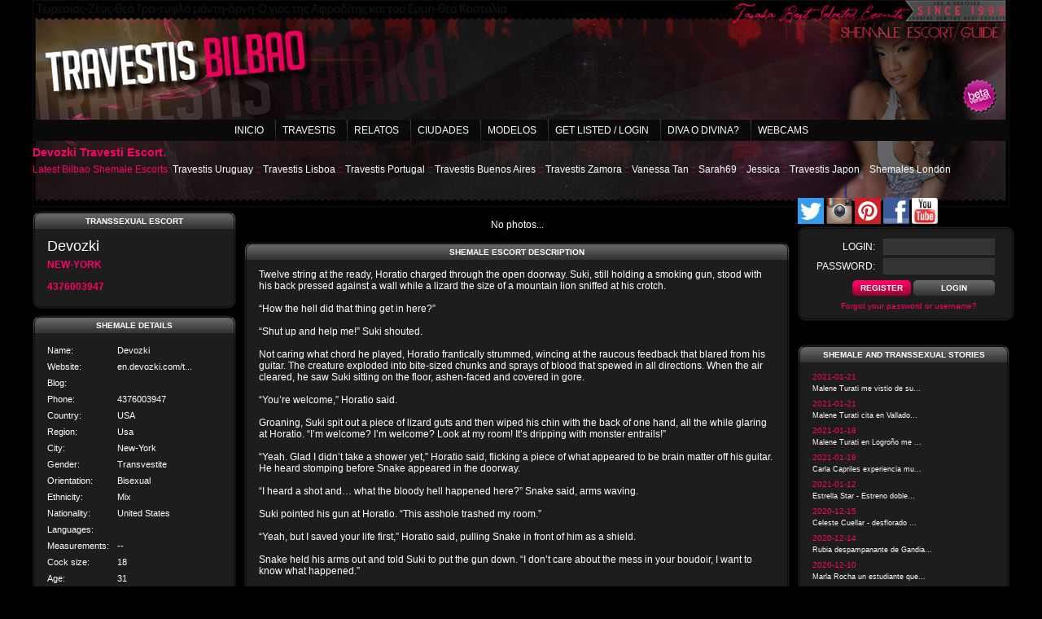

--- FILE ---
content_type: text/html; charset=UTF-8
request_url: http://travestisbilbao.net/escort/1696
body_size: 25538
content:
<!DOCTYPE html PUBLIC "-//W3C//DTD XHTML 1.0 Strict//EN" "http://www.w3.org/TR/xhtml1/DTD/xhtml1-strict.dtd"> 
<html xmlns="http://www.w3.org/1999/xhtml" xml:lang="es" lang="es">
<meta http-equiv="Content-Type" content="text/html; charset=UTF-8" />
<head>
<title>Travesti Escort Devozki -  | Travestis España Taiaka</title><meta name="keywords" content="Travesti Devozki, Travesti escort Devozki, travestis, escorts spain, taiaka, escort directory, catalogo travestis, transexuales, ladyboys, shemales, prostitutas, putas, acompañantes, travestis VIP, travestis lujo, travestis madrid, travestis barcelona, travestis valencia, travestis sevilla, travestis mallorca, travestis canarias," /> 
<meta name="description" content="Travesti escort Devozki en .  18 - Mix. Las travestis mas recomendadas de España." /> 
<meta http-equiv="Content-Type" content="text/html; charset=utf-8" />
<link rel="stylesheet" type="text/css" href="/css/site/main.css" />
<script type="text/javascript" src="/js/jquery/jquery.js"></script>
<script type="text/javascript" src="/js/common/site.js"></script>
<link rel="stylesheet" type="text/css" href="/css/jquery/jquery.autocomplete.css" />
<script type="text/javascript" src="/js/tools/fancybox/jquery.fancybox-1.3.0.pack.js"></script>
<link rel="stylesheet" type="text/css" href="/js/tools/fancybox/jquery.fancybox-1.3.0.css" />
  
</head>
<body>   
	
<div id="page">  
	 


<div id="loading">
	<div id="loading_text">Please wait...</div>
</div>	
   

<div id="header">
	<div id="activity_statistics">
    	&nbsp;
    </div>
</div>	  


<div id="nav_container">
	
<div id="nav">
	<ul>
	<li class="first"><a href="/" title="Inicio">Inicio</a></li>
<li ><a href="/travestis" title="Travestis">Travestis</a></li>
<li ><a href="/relatos" title="Relatos">Relatos</a></li>
<li ><a href="/escorts-cities" title="Ciudades">Ciudades</a></li>
<li ><a href="/travestis-modelos" title="Modelos">Modelos</a></li>
<li ><a href="/members-login" title="Get listed / Login">Get listed / Login</a></li>
<li ><a href="/hot-or-not" title="Diva o Divina?">Diva o Divina?</a></li>
<li ><a href="http://travestistaiaka.chaturbate.com/" title="Webcams" target="_blank">Webcams</a></li>
		
	</ul>
</div>  
	<div class="clear"></div> 
	   
</div>       
	<div id="wrapper"> 
		<div class="teaser"><h1>Devozki Travesti Escort.</h1></div>	
		       
		
				<div class="latest_escorts">Latest Bilbao Shemale Escorts:
<a href="/escort/1108" title="Travestis Uruguay">Travestis Uruguay</a> :: <a href="/escort/1103" title="Travestis Lisboa">Travestis Lisboa</a> :: <a href="/escort/1091" title="Travestis Portugal">Travestis Portugal</a> :: <a href="/escort/1078" title="Travestis Buenos Aires">Travestis Buenos Aires</a> :: <a href="/escort/1071" title="Travestis Zamora">Travestis Zamora</a> :: <a href="/escort/1059" title="Vanessa Tan">Vanessa Tan</a> :: <a href="/escort/1058" title="Sarah69">Sarah69</a> :: <a href="/escort/1056" title="Jessica">Jessica</a> :: <a href="/escort/1048" title="Travestis Japon">Travestis Japon</a> :: <a href="/escort/1046" title="Shemales London">Shemales London</a>      
</div>        <br />
				
		<div id="left"> 
			<div id="content"> 
        		<div id="content_container"><!--?php include("_travestis.phtml") ?--> <!--?php Cabecera(); ?--></div>      

																
				<div class="escort-content">
	<div class="escort-content-left">
    	
<!--mod02-->
<div class="wide_box">
<h3>Transsexual Escort</h3>
<h1>Devozki</h1>
<h2>New-York</h2>
<h2>4376003947</h2>
</div>
<!--mod02-->
<div class="wide_box">
<h3>shemale details</h3>
<table summary="" class="pretty_table" cellspacing="0">
	<tr><th style="width: 140px;">Name:</th><td width="100%">Devozki</td></tr>	

		

	<tr><th>Website:</th><td><a href="http://en.devozki.com/transsexual-escorts/" target="black">en.devozki.com/t...</a></td></tr>	
	<tr><th>Blog:</th><td></td></tr>
	<tr><th>Phone:</th><td>4376003947</td></tr>

	<tr><th>Country:</th><td>USA<td><tr><th>Region:</th><td>Usa<td><tr><th>City:</th><td>New-York<td>	
		
		

	<tr><th>Gender:</th><td>Transvestite</td></tr>	<tr><th>Orientation:</th><td>Bisexual</td></tr>	
	<tr><th>Ethnicity:</th><td>Mix</td></tr>	
	<tr><th>Nationality:</th><td>United States&nbsp;</td></tr>
	<tr><th>Languages:</th><td></td></tr>	
	<tr><th>Measurements:</th><td>--</td></tr>	
	<tr><th>Cock size:</th><td>18</td></tr>
	<tr><th>Age:</th><td>31</td></tr>	
	<tr><th>Height:</th><td>172 / 5'6'</td></tr>	
	<tr><th>Hair:</th><td>Brown</td></tr>	
	<tr><th>Eyes:</th><td>Dark blue</td></tr>

		
	
		

		
	
</table> 
</div>		<div class="wide_box">
<h3>shemale escort rates</h3>
	<table summary="" class="pretty_table" cellspacing="0">
		<tr><th>Duration</th><th>Incall</th><th>Outcall</th></tr>
		<tr><th nowrap>Minimum rate</th><td></td><td>150</td></tr><tr><th nowrap>30 minutes</th><td></td><td>150</td></tr><tr><th nowrap>1 hour</th><td></td><td>200</td></tr><tr><th nowrap>2 hours</th><td></td><td>350</td></tr><tr><th nowrap>Dinner date</th><td></td><td>600</td></tr><tr><th nowrap>Overnight</th><td></td><td>50</td></tr>	</table>
</div>	</div>
	<div class="escort-content-right">
		<div id="gallery">
			No photos...			<script type="text/javascript">  
                    $('#gallery a').fancybox({ 
                        'zoomSpeedIn': 300, 
                        'zoomSpeedOut': 300, 
                        'overlayShow': true,
                        'overlayOpacity' : 0.5,
                        'overlayColor' : '#000',
                        'hideOnContentClick' : false,    
                        'centerOnScroll' : true,
            //			onStart : function() {
            //				$('#banner_top').hide();
            //				$('#banner_right').hide();
            //			},
            //			onClosed : function() {
            //				$('#banner_top').show();
            //				$('#banner_right').show();
            //			}
                    });   
            </script>    
		</div>
        <br />

		<div class="wide_box">
		<h3>shemale escort description</h3>
			Twelve string at the ready, Horatio charged through the open doorway. Suki, still holding a smoking gun, stood with his back pressed against a wall while a lizard the size of a mountain lion sniffed at his crotch.<br />
<br />
“How the hell did that thing get in here?” <br />
<br />
“Shut up and help me!” Suki shouted.<br />
<br />
Not caring what chord he played, Horatio frantically strummed, wincing at the raucous feedback that blared from his guitar. The creature exploded into bite-sized chunks and sprays of blood that spewed in all directions. When the air cleared, he saw Suki sitting on the floor, ashen-faced and covered in gore.<br />
<br />
“You’re welcome,” Horatio said.<br />
<br />
Groaning, Suki spit out a piece of lizard guts and then wiped his chin with the back of one hand, all the while glaring at Horatio. “I’m welcome? I’m welcome? Look at my room! It’s dripping with monster entrails!”<br />
<br />
“Yeah. Glad I didn’t take a shower yet,” Horatio said, flicking a piece of what appeared to be brain matter off his guitar. He heard stomping before Snake appeared in the doorway.<br />
<br />
“I heard a shot and… what the bloody hell happened here?” Snake said, arms waving.<br />
<br />
Suki pointed his gun at Horatio. “This asshole trashed my room.”<br />
<br />
“Yeah, but I saved your life first,” Horatio said, pulling Snake in front of him as a shield.<br />
<br />
Snake held his arms out and told Suki to put the gun down. “I don’t care about the mess in your boudoir, I want to know what happened.”<br />
<br />
“Some freaky lizard crawled into my room and tried to eat my dick, that’s what happened. I tried firing at it, but the damn thing was bulletproof.”<br />
<br />
“Or, you missed,” Horatio said, feeling brave since Snake was in front of him. <br />
<br />
Suki fired a shot at a piece of green glass that was stuck to the carpet, turning it to dust. “I never miss.”<br />
<br />
“Wait,” Horatio said. “That green thing, it looked like…”<br />
<br />
“A bit of eggshell,” Snake finished. <br />
<br />
“Where’s the other egg?” Horatio asked. <br />
<br />
“Shit!” <br />
<br />
Horatio ran after Snake as he dashed out of the room towards the elevator, noticing that the lizard had left a trail of its emerald colored shell behind. On the way upstairs, Snake explained that instead of safely stowing the eggs in the ship’s treasure room, he wanted to keep them close because, “They matched Sugar’s eyes.”<br />
<br />
‘Close’ turned out to be his and Sugar’s bedroom. Barging in, Horatio’s anxiety over dick eating reptiles disappeared when he saw Sugar. Clad only in skin-tight yoga pants, Sugar was bent at the waist - palms against the floor - delectable ass facing the doorway.<br />
<br />
“Hot damn!” Horatio exclaimed.<br />
<br />
Sugar stood up quickly. “Does anyone ever knock around here?” he shrieked.<br />
<br />
“No time to explain!” Snake grabbed the remaining egg from its display stand and smashed it against the floor. Instead of releasing a lizard, the egg split in half, showing off a solid core. “Huh,” Snake said, scratching his head.<br />
<br />
“Congratulations. You just ruined a billion-dollar egg,” Sugar said. <br />
<br />
Horatio told Sugar about Suki’s near-death experience. “Figures we’d pick the one egg that turned out to be an actual egg.” <br />
<br />
Snake smiled at Horatio. “Want to go back and get another?”<br />
<br />
“No fucking way,” Horatio said. He went back to his room and took a long, hot shower. When he emerged from the bathroom, clad only in a towel, he noticed a tray of food on his bed. <br />
<br />
And Suki.<br />
<br />
“You lost?” Horatio asked the sexy blonde. <br />
<br />
Suki poured a glass of wine and offered it to Horatio. “You saved my life. I figured the least I could do was feed you.”<br />
<br />
Horatio drained half the wine in one gulp. He set his glass on the bedside table and sat on the bed as far away from Suki as possible. “Are you armed?”<br />
<br />
“Oh, I’m armed, all right,” Suki said, patting his dick.<br />
<br />
Also freshly showered, Suki wore a tailored suit in coal black, paired with a sky blue silk shirt unbuttoned to the waist. The toned body underneath made Horatio salivate. <br />
<br />
“So, uh, how about that lizard, huh?” Horatio mumbled. “Freaky, right?”<br />
<br />
It was hard talking to Suki because Suki wasn’t an ordinary dude. Suki was some sort of ethereal being, or an angel, only wrapped in Armani and dipped in crazy. Horatio could have started into those green eyes forever if he wasn’t distracted by the naked dick that poked through the front of Suki’s trousers, a dick Horatio wanted to lick from top to bottom. <br />
<br />
“See anything you’d like to have in your mouth?” Suki asked.<br />
<br />
Horatio stared at Suki’s crotch. “Hells yeah.”<br />
<br />
“I meant the food I spent an hour preparing,” Suki said, his tone turning from ‘sultry seducer’ to ‘pissed off tyrant’.<br />
<br />
“You can’t show up in my bed looking like that, with your dick out like that, and not expect me to think about sex first,” was what Horatio wanted to say. Instead, withering under Suki’s glare, he reached for a sandwich, trying to hide the tremor in his hand. Suki, quite frankly, scared the crap out of him. <br />
<br />
“This looks amazing,” Horatio finally managed to say.<br />
<br />
“It tastes even better,” Suki said, now sliding his fingers up and down his silky dick. “Thick and meaty, with a creamy finish.” <br />
<br />
Before he could say something stupid, Horatio shoved the sandwich into his mouth and took a bite, groaning with pleasure as his taste buds exploded. Tender roast beef, chewy bread and some sort of secret sauce, Suki hadn’t made him a mere sandwich, Suki had created edible art. Between bites, Horatio asked Suki about a hundred questions.<br />
<br />
“You have roast beef in outer space?”<br />
<br />
“This isn’t ‘outer space’, dumbass. This is Environ,” Suki said, refilling Horatio’s wine.<br />
<br />
“So, you have cows out here?”<br />
<br />
“Where else would one acquire beef?” <br />
<br />
Horatio helped himself to another sandwich. “Look, all I’ve ever known is Earth, so it’s hard to wrap my brain around the fact that I’m in another dimension, eating what looks like Earth food with a guy who…” He stopped talking and licked his lips.<br />
<br />
“Who what?”<br />
<br />
“Who looks like no human I’ve ever met before.” Horatio shook his head. “Where the hell do you come from? I mean, you’re fucking perfect, like maybe you were created in a lab or something.”<br />
<br />
Suki took a sip of wine before answering. “I’m from Humeria, where everyone looks like me. Since we all look the same, appearance really doesn’t mean anything. I had no idea how devastatingly attractive I was until I traveled to other dimensions.” Grinning, Suki tipped his glass in Horatio’s direction. “Watching people trip over their feet when they see me? Priceless.”<br />
<br />
“Back on Earth, people tell me I’m good looking, but out here, I feel like a troll.”<br />
<br />
“Oh, honey, you’re no troll.”<br />
<br />
Deciding modestly might be the way to Suki’s heart, Horatio put on his most innocent expression and asked, “You really think I’m sexy?”<br />
<br />
With a roll of his eyes, Suki set his empty glass on the tray. “You need to learn how to embrace your hotness. Take me. I know I can go anywhere in the universe and get anything I want, just because of this face and this body.”<br />
<br />
“Isn’t that taking advantage of people?”<br />
<br />
Suki cackled. “Duh, that’s the point.” With one smooth move, he yanked off Horatio’s towel. “And right now, I’d like to take advantage of you.”<br />
<br />
Horatio leaned back against the pillows that spanned the headboard and folded his arms across his chest. “I’m not that easy, honey. Woo me.”<br />
<br />
Judging from the sparkle in his eyes, Horatio figured he’d stumbled across one of Suki’s secret erogenous zones, namely, being turned down. Luckily, Horatio’s limp dick added to the ruse. <br />
<br />
“Oh, I’ll woo you all right.” Suki stood up on the bed. “I’ll woo you so hard, you’ll come without my even touching you.” He turned his back to Horatio and slipped off his jacket. “You want to see this body?”<br />
<br />
“Uh, yeah, of course I do,” Horatio said, hoping his voice didn’t crack. Suki was sexy. Suki was seductive. Suki was just about to take off his pants when the events of the day caught up with Horatio. He felt his eyes grow heavy. “Take it off, baby,” he mumbled.<br />
<br />
Suki swiveled his hips while unbuckling his belt, causing his pretty dick to jiggle wildly. Horatio wanted to suck that dick, but the pillows were so soft, and the room so warm, he slipped into a deep sleep. When he finally came to, Horatio found himself handcuffed to the headboard.        </div>
				
		

<div class="wide_box">
	<h3>Shemale Sex Services</h3>
	<table summary="" class="pretty_table" cellspacing="0">
	<tr><td>Incall-En mi casa</td><th>Yes</th><td>Outcall-Salidas</td><th>Yes</th></tr><tr><td>Nationwide-En todo el pais</td><th>Yes</th><td>Internationally-Internacional</td><th>Yes</th></tr><tr><td>A-Anal</td><th>Yes</th><td>FK- Penetracion Mutua</td><th>Yes</th></tr><tr><td>GFE-Efecto Amante</td><th>Yes</th><td>WS - Lluvia Dorada</td><th>Yes</th></tr><tr><td>CIM-Frances natural hasta el final</td><th>Yes</th><td>69</td><th>Yes</th></tr><tr><td>Blow Job-Frances</td><th>Yes</th><td>OWO-Frances Natural</td><th>Yes</th></tr><tr><td>Toys-Juguetes</td><th>Yes</th><td>French Kiss-Besos con lengua</td><th>Yes</th></tr><tr><td>Domination-Dominacion</td><th>Yes</th><td>Massage-Masaje</td><th>Yes</th></tr><tr><td>Uniforms-Uniformes</td><th>Yes</th><td>Role-playing-Cambio de roles</td><th>Yes</th></tr><tr><td>Couples-Parejas</td><th>Yes</th><td>Dinner date</td><th>Yes</th></tr><tr><td>Overnight-Toda la noche</td><th>Yes</th><td>Extras</td><th>Yes</th></tr>   
	</table>
</div>		<div class="wide_box">
        	<h3>rating</h3>
            My current rating: <strong style="padding-right: 50px" id="r1696">6.00</strong>
                        <span id="rc1696" >Your rate: <select name="data[rate]" rel="1696" class="rateSelect" id="rate">
<option value=""></option>
<option value="1">1</option>
<option value="2">2</option>
<option value="3">3</option>
<option value="4">4</option>
<option value="5">5</option>
<option value="6">6</option>
<option value="7">7</option>
<option value="8">8</option>
<option value="9">9</option>
<option value="10">10</option>
</select></span>
                    </div>
		</div>

    <br style="clear: both;" />

	
	    
	<div class="wide_box" style="background-image: none; padding-top: 10px;">Tags: <a href="/tag/escort" title="Escort">Escort</a>, <a href="/tag/transexual" title="Transexual">Transexual</a>, <a href="/tag/anal" title="Anal">Anal</a></div>	
</div>

<script type="text/javascript">
	$('.rateSelect').change(function() {  
        
        el_id = $(this).attr('rel');  
        
        $(this).attr('disabled', true);
        
		$.ajax({
			url: "http://travestisbilbao.net/save_rate/"+el_id+'/'+$(this).val(),
			success: function(html){ 
				$('#r'+el_id).html(html);  
				$('#rc'+el_id).html('Thank you');   
			}
 		});
				
		return false;
	});    
</script>    
			</div> 
		</div>
			
		<div id="right">
<!--mod00-->
<div id="google_translate_element"></div><script type="text/javascript">
function googleTranslateElementInit() {
  new google.translate.TranslateElement({pageLanguage: 'es', includedLanguages: 'ar,ca,de,en,es,eu,fr,gl,it,pt,ru,zh-TW', layout: google.translate.TranslateElement.InlineLayout.SIMPLE, multilanguagePage: true, gaTrack: true, gaId: 'UA-54389416-1'}, 'google_translate_element');
}
</script><script type="text/javascript" src="//translate.google.com/translate_a/element.js?cb=googleTranslateElementInit"></script>
<br>
<a href="https://twitter.com/taiakashemales" target="_blank"><img alt="Twitter Taiaka Shemales" height="32" src="http://www.travestistaiaka.com/twitter.png" title="Siguenos en Twitter" width="32" /></a>
<a href="https://www.instagram.com/travestistaiaka" target="_blank"><img alt="Instagram" height="32" src="http://www.travestistaiaka.com/instagram.png" title="Siguenos en Instagram" width="32" /></a>
<a href="https://www.pinterest.com/taiakashemales" target="_blank"><img alt="Pinterest" height="32" src="http://www.travestistaiaka.com/pinterest.png" title="Siguenos en Pinterest" width="32" /></a>
<a href="https://www.facebook.com/TaiakaShemales" target="_blank"><img alt="Facebook" height="32" src="http://www.travestistaiaka.com/face.png" title="Siguenos en facebook" width="32" /></a>
<a href="https://www.youtube.com/channel/UCx0c8IpedBfLvXqS1MgNFrQ" target="_blank"><img alt="Youtube Videos Travestis" height="32" src="http://www.travestistaiaka.com/youtube.png" title="Siguenos en Youtube" width="32" /></a>
<br>
<!--mod00-->
			            <div class="login_block">
     

    <form method="post" action="/members-login"><fieldset style="display:none;"><input type="hidden" name="_method" value="POST" /></fieldset>    <fieldset>    
        <div class="input text"><label for="LoginUsername">login:</label><input name="data[Login][username]" type="text" value="" id="LoginUsername" /></div>        <div class="input password"><label for="LoginPassword">password:</label><input type="password" name="data[Login][password]" value="" id="LoginPassword" /></div>        <input type="button" value="register" class="register" onclick="location.href=&#039;/escort-registration&#039;" />        <input type="submit" onclick="this.value=&#039;Please wait...&#039;; this.style.color=&#039;gray&#039;" value="Login" />        <br style="clear: both;" />
        <a href="/forgot-password" title="Forgot password?">Forgot your password or username?</a>    </fieldset>
    </form>  

</div>            
			        <br />
						<div class="wide_box">  
	<h3>Shemale and Transsexual Stories</h3>
	<div class="announcement">
<span class="date">2021-01-21</span><br /><a href="/announcement/1196" title="Malene Turati me vistio de su...">Malene Turati me vistio de su...</a><br /></div><div class="announcement">
<span class="date">2021-01-21</span><br /><a href="/announcement/1195" title="Malene Turati cita en Vallado...">Malene Turati cita en Vallado...</a><br /></div><div class="announcement">
<span class="date">2021-01-18</span><br /><a href="/announcement/1194" title="Malene Turati en Logroño me ...">Malene Turati en Logroño me ...</a><br /></div><div class="announcement">
<span class="date">2021-01-18</span><br /><a href="/announcement/1193" title="Carla Capriles experiencia mu...">Carla Capriles experiencia mu...</a><br /></div><div class="announcement">
<span class="date">2021-01-12</span><br /><a href="/announcement/1192" title="Estrella Star - Estreno doble...">Estrella Star - Estreno doble...</a><br /></div><div class="announcement">
<span class="date">2020-12-15</span><br /><a href="/announcement/1190" title="Celeste Cuellar - desflorado ...">Celeste Cuellar - desflorado ...</a><br /></div><div class="announcement">
<span class="date">2020-12-14</span><br /><a href="/announcement/1189" title="Rubia despampanante de Gandia...">Rubia despampanante de Gandia...</a><br /></div><div class="announcement">
<span class="date">2020-12-10</span><br /><a href="/announcement/1188" title="Marla Rocha un estudiante que...">Marla Rocha un estudiante que...</a><br /></div><div class="announcement">
<span class="date">2020-12-07</span><br /><a href="/announcement/1187" title="Isabelly Strayt gracias por u...">Isabelly Strayt gracias por u...</a><br /></div><div class="announcement">
<span class="date">2020-12-07</span><br /><a href="/announcement/1186" title="Isabelly Strayt en Barcelona ...">Isabelly Strayt en Barcelona ...</a><br /></div><br /><a href="/relatos" title="Bilbao Shemale Escorts Reviews" class="white">Read more TS Reviews ...</a> 
</div><!--mod02-->
<div class="wide_box"> <h3>Bilbao Shemale Webcams</h3>
<div id="awe-customiframe-container" style="position:relative;"><iframe src="http://promo.awempire.com/custom_iframe/index.php?psid=shemale&psprogram=revs&pstool=212_1&site=myt&cobrandid=&campaign_id=101413&category=transgender&row=2&column=1&background=A60000&fill=0&border=0&model=insidehover&modelColor=0&modelFill=0&wide=1&padding=1px&width=0&height=0&imageWidth=0&imageHeight=0&stream=1&start=1&performerList=&subaffid={SUBAFFID}" scrolling="no" align="middle" frameborder="no" allowtransparency="true" marginHeight="0" marginWidth="0" style="position:absolute;top:0;left:0;width:100%;height:100%;background:transparent;"></iframe><script src="http://promo.awempire.com/custom_iframe/script.php?id=awe-customiframe-container&row=2&column=1&border=0&wide=1&padding=1px&model=insidehover&width=0&height=0&imageWidth=0&imageHeight=0&stream=1&start=1"></script></div>
</div>
<!--mod02-->
<!--mod01-->
<div class="wide_box"> <h3>Shemale and Transsexual Boards</h3>
<script language="JavaScript" src="http://feed2js.org//feed2js.php?src=http%3A%2F%2Fwww.taiakashemales.com%2Fcgi-bin%2Fyabb%2FYaBB.pl%3Faction%3Drss&chan=title&num=15&targ=y&utf=y&css=wide_box&pc=y"  charset="UTF-8" type="text/javascript"></script>

<noscript>
<a href="http://feed2js.org//feed2js.php?src=http%3A%2F%2Fwww.taiakashemales.com%2Fcgi-bin%2Fyabb%2FYaBB.pl%3Faction%3Drss&chan=title&num=15&targ=y&utf=y&css=wide_box&pc=y&html=y">View RSS feed</a>
</noscript>
</div>
<!--mod01-->
								</div> 
			
		<div class="clear"></div>
	</div>      

</div>      

<!--mod-->
<h1>
&nbsp;Shemales Bilbao &nbsp;Devozki</h1>
<!--mod-->

<div id="nav_bottom">
	<ul>
	<li class="first"><a href="/" title="Home">Home</a></li>
<li ><a href="/transsexual-escorts" title="Transsexuals">Transsexuals</a></li>
<li ><a href="/transvestites" title="Transvestites">Transvestites</a></li>
<li ><a href="/escorts-cities" title="Models per City">Models per City</a></li>
<li ><a href="/relatos" title="Escort Reviews">Escort Reviews</a></li>
<li ><a href="/hot-or-not" title="Hot or not?">Hot or not?</a></li>
<li ><a href="/contact" title="Contact">Contact</a></li>
<li ><a href="/legal" title="Legal">Legal</a></li>
<li ><a href="http://travestistaiaka.chaturbate.com/" title="Webcams" target="_blank">Webcams</a></li>
		
	</ul>
</div>  
<div id="footer">  
</div>                                                  
<script type="text/javascript" src="/js/jquery/jquery.autocomplete.min.js"></script>

<script src="http://www.google-analytics.com/urchin.js" type="text/javascript"></script>
<script type="text/javascript"> _uacct = "UA-54389416-1"; urchinTracker(); </script>
  
<script src="http://platform.twitter.com/widgets.js" type="text/javascript"></script>
</body>    
</html>